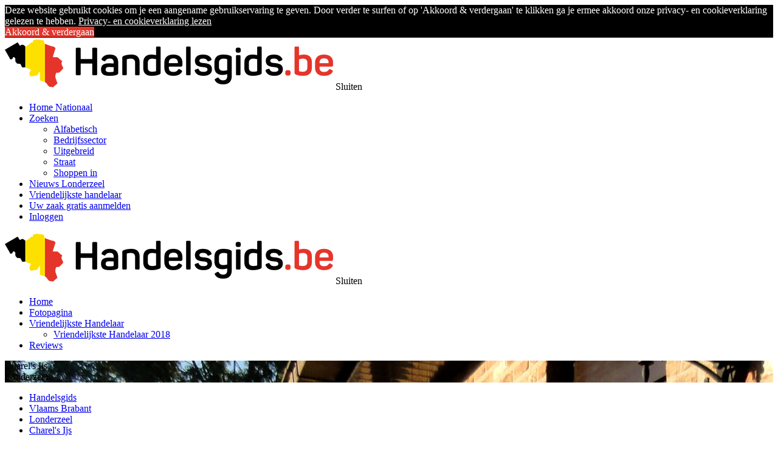

--- FILE ---
content_type: text/html; charset=utf-8
request_url: https://www.handelsgids.be/londerzeel/charels-ijs/ervaringen/1286358_1672317145/
body_size: 4307
content:
<!DOCTYPE html>
<html lang="nl-BE" dir="ltr">
<head>
    <meta charset="UTF-8">
                <script src="https://analytics.ahrefs.com/analytics.js" data-key="E2Mu7xwjNV39K/ST8czLqw" async></script>
            <script>(function(w,d,s,l,i){w[l]=w[l]||[];w[l].push({'gtm.start':
            new Date().getTime(),event:'gtm.js'});var f=d.getElementsByTagName(s)[0],
            j=d.createElement(s),dl=l!='dataLayer'?'&l='+l:'';j.async=true;j.src=
            'https://www.googletagmanager.com/gtm.js?id='+i+dl;f.parentNode.insertBefore(j,f);
            })(window,document,'script','dataLayer','GTM-W3WTQR');</script>
            <title>Lekkere kerststronk.... - beoordeling door Danny over Charel&#039;s Ijs in Londerzeel</title>
            <meta http-equiv="content-type" content="text/html; charset=utf-8" />
            <meta http-equiv="content-language" content="nl" />
            <meta name="description" content="Lees wat Danny over Charel&#039;s Ijs in Londerzeel te zeggen heeft. Dankzij de Handelsgids reviews krijg je een goed beeld van jouw lokale handelaars. Plaats zelf een review bij Charel&#039;s Ijs om je tevredenheid te tonen en Charel&#039;s Ijs te wijzen op wat ze goed doen of beter kunnen." />
            <meta name="keywords" content="" />
            <meta name="twitter:card" content="summary" />
            <meta name="twitter:site" content="@Handelsgidsbe" />
            <meta name="twitter:creator" content="@Handelsgidsbe" />
            <meta property="fb:app_id" content="640136666021031" />
            <meta property="og:type" content="product" />
            <meta property="og:locale" content="nl_NL" />
            <meta property="og:title" content="Lekkere kerststronk.... - beoordeling door Danny over Charel&#039;s Ijs in Londerzeel" />
            <meta property="og:image" content="https://www.handelsgids.be/data/images/logo-Vierkant.jpg" />
            <meta property="og:description" content="Lees wat Danny over Charel&#039;s Ijs in Londerzeel te zeggen heeft. Dankzij de Handelsgids reviews krijg je een goed beeld van jouw lokale handelaars. Plaats zelf een review bij Charel&#039;s Ijs om je tevredenheid te tonen en Charel&#039;s Ijs te wijzen op wat ze goed doen of beter kunnen." />
            <meta property="og:site_name" content="Handelsgids" />
            <meta property="og:url" content="https://www.handelsgids.be/londerzeel/charels-ijs/ervaringen/1286358_1672317145/" />
            <meta name="robots" content="noindex" />
            
            
            <link rel="search" type="application/opensearchdescription+xml" href="/opensearch.xml" title="Handelsgids.be" />
            <link rel="preload" as="font" href="/assets/fonts/fontawesome-webfont.woff?v=4.7.0" type="font/woff2" crossorigin="anonymous" />

            
            <script type="text/javascript">
              (function(c,l,a,r,i,t,y){
                c[a]=c[a]||function(){ (c[a].q=c[a].q||[]).push(arguments) };
                t=l.createElement(r);t.async=1;t.src="https://www.clarity.ms/tag/"+i;
                y=l.getElementsByTagName(r)[0];y.parentNode.insertBefore(t,y);
              })(window, document, "clarity", "script", "6q6xjlr2h4");
            </script>
            

            <script src="//cdnjs.cloudflare.com/ajax/libs/cookieconsent2/3.1.1/cookieconsent.min.js" defer></script>
            <script>
                window.addEventListener("load", function(){
                    window.cookieconsent.initialise({
                        "palette": {
                            "popup": {
                                "background": "#000",
                                "text": "#ffffff"
                            },
                            "button": {
                                "background": "#e5352b"
                            }
                        },
                        "content": {
                            "message": "Deze website gebruikt cookies om je een aangename gebruikservaring te geven. Door verder te surfen of op 'Akkoord & verdergaan' te klikken ga je ermee akkoord onze privacy- en cookieverklaring gelezen te hebben.",
                            "dismiss": 'Akkoord & verdergaan',
                            "link": "Privacy- en cookieverklaring lezen",
                            "href": "/privacy-cookie-verklaring/"
                        }
                    })});
            </script>

            

            

    <meta name="viewport" content="width=device-width, initial-scale=1.0">
    <link rel="stylesheet" href="/assets/css/handelsgids.1769068281.min.css" media="screen" />
    <link rel="icon" href="https://www.handelsgids.be/favicon.ico" type="image/x-icon">
    

    <script>
        (function(i,s,o,g,r,a,m){i['GoogleAnalyticsObject']=r;i[r]=i[r]||function(){
        (i[r].q=i[r].q||[]).push(arguments)},i[r].l=1*new Date();a=s.createElement(o),
            m=s.getElementsByTagName(o)[0];a.async=1;a.src=g;m.parentNode.insertBefore(a,m)
        })(window,document,'script','https://www.google-analytics.com/analytics.js','ga');
        ga('create', 'UA-4355893-1', 'auto');
        ga('require', 'GTM-T3VL55B');
        ga('send', 'pageview');
    </script>
</head>
<body>
<noscript><iframe src="https://www.googletagmanager.com/ns.html?id=GTM-W3WTQR" height="0" width="0" style="display:none;visibility:hidden"></iframe></noscript>
<div class="slideout-menu" id="slideout-menu">
    <div class="top">
        <img src="/assets/img/logo-2.png" alt="Handelsgids" />
        <span class="close fa fa-times">Sluiten</span>
    </div>
    <ul>
        <li>
            <a href="/"><span class="fa fa-home"></span>Home Nationaal</a>
        </li>
        <li class="expandable">
            <a href="#">
                <span class="fa fa-search"></span>
                Zoeken
                <span class="fa fa-angle-left"></span>
            </a>
            <ul>
                
<li><a href="/?zoekHandelaars/option=handel/name=a/STAD=londerzeel/">Alfabetisch</a></li>

<li><a href="/sectors/">Bedrijfssector</a></li>

<li><a href="/?searchAdvanced/STAD=londerzeel/">Uitgebreid</a></li>

<li><a href="/straten/londerzeel/">Straat</a></li>

<li><a href="/shoppenin/londerzeel/">Shoppen in</a></li>

            </ul>
        </li>
        <li>
            <a href="/nieuws/londerzeel/"><span class="fa fa-newspaper-o"></span>Nieuws Londerzeel</a>
        </li>
        <li>
            <a href="https://support.handelsgids.be/help/de-vriendelijkste-handelaar-het-concept/"><span class="fa fa-smile-o"></span>Vriendelijkste handelaar</a>
        </li>
        
<li class="split">
    <a href="/zaak-aanmelden/?utm_source=handelsgids&utm_medium=link&utm_campaign=zaak_aanmelden&utm_content=mobile_global_menu"><span class="fa fa-plus icon-green"></span>Uw zaak gratis aanmelden</a>
</li>
<li>
    <a href="/login/"><span class="fa fa-user icon-red"></span>Inloggen</a>
</li>

    </ul>
</div>

<div class="slideout-menu" id="slideout-menu-merchant">
    <div class="top">
        <img src="/assets/img/logo-2.png" alt="Handelsgids" />
        <span class="close fa fa-times">Sluiten</span>
    </div>
    <ul>
        
<li>
    <a href="/londerzeel/charels-ijs/" class="nav__link">Home</a>
    
</li>

<li>
    <a href="/londerzeel/charels-ijs/fotopagina/" class="nav__link">Fotopagina</a>
    
</li>

<li>
    <a href="#" class="nav__link">Vriendelijkste Handelaar</a>
    <ul>
<li><a href="/londerzeel/charels-ijs/vh18/" class="nav__link">Vriendelijkste Handelaar 2018</a></li>
</ul>

</li>

<li>
    <a href="/londerzeel/charels-ijs/ervaringen/" class="nav__link nav__link--active">Reviews</a>
    
</li>

        
    </ul>
</div>













<div class="slideout-panel" id="slideout-panel">
    <div class="hero" style="background-image: url('/data/images/panorama/pano_88.jpg');" />
    
    <div class="hero__box container hero__box__paying_customer">
    <div class="shadowed__title">Charel&#039;s Ijs</div>
    <div>Londerzeel</div>
</div>

    <div class="hero__author">
    
</div>




</div>



<main id="main" role="main" class="main">

    <div class="container">

        

        <div class="main__center">
            <nav class="breadcrumb">
    <ul>
        
    <li><a href="/">Handelsgids</a></li>

    <li><a href="/provincie/vlaams-brabant/">Vlaams Brabant</a></li>

    <li><a href="/londerzeel/">Londerzeel</a></li>

    <li><a href="/londerzeel/charels-ijs/">Charel&#039;s Ijs</a></li>

    <li><a href="/londerzeel/charels-ijs/ervaringen/">Ervaringen</a></li>

    </ul>
</nav>

<script type="application/ld+json">
    {
        "@context": "https://schema.org",
        "@type": "BreadcrumbList",
        "itemListElement": [{
            "@type": "ListItem",
            "position": 1,
            "name": "Handelsgids",
            "item": "https://www.handelsgids.be/"
        },{
            "@type": "ListItem",
            "position": 2,
            "name": "Vlaams Brabant",
            "item": "https://www.handelsgids.be/provincie/vlaams-brabant/"
        },{
            "@type": "ListItem",
            "position": 3,
            "name": "Londerzeel",
            "item": "https://www.handelsgids.be/londerzeel/"
        },{
            "@type": "ListItem",
            "position": 4,
            "name": "Charel&#039;s Ijs",
            "item": "https://www.handelsgids.be/londerzeel/charels-ijs/"
        },{
            "@type": "ListItem",
            "position": 5,
            "name": "Ervaringen",
            "item": "https://www.handelsgids.be/londerzeel/charels-ijs/ervaringen/"
        }]
    }
</script>











            <div class="main__center__pre">
    <h1 class="page-title">Lekkere kerststronk....</h1>
    <div class="merchant__navigation">
        <nav role="navigation" class="nav nav--large xs-hidden sm-visible">
            <ul>
                
                <li>
                    <a href="/londerzeel/charels-ijs/" class="nav__link">Home</a>
                    
                </li>

                <li>
                    <a href="/londerzeel/charels-ijs/fotopagina/" class="nav__link">Fotopagina</a>
                    
                </li>

                <li>
                    <a href="#" class="nav__link">Vriendelijkste Handelaar</a>
                    <ul>
<li><a href="/londerzeel/charels-ijs/vh18/" class="nav__link">Vriendelijkste Handelaar 2018</a></li>
</ul>

                </li>

                <li>
                    <a href="/londerzeel/charels-ijs/ervaringen/" class="nav__link nav__link--active">Reviews</a>
                    
                </li>

                
            </ul>
        </nav>
        <a href="#" class="merchant__toggle sm-hidden"><span class="fa fa-bars"></span>Menu Charel&#039;s Ijs</a>
    </div>

</div>









            
            
            
            <script type="application/ld+json">
{
    "@context" : "https://schema.org",
    "@type" : "Review",
    "name" : "",
    "url" : "https://www.handelsgids.be/londerzeel/charels-ijs/",
    "datePublished" : "2022-12-29",
    "author" : "Danny",
    "reviewBody" : "Lekkere kerststronk.",
    "reviewRating" : {
        "@type" : "Rating",
        "ratingValue" : "4.8",
        "bestRating" : "5",
        "worstRating" : "0"
    },
    "itemReviewed" : {
        "@type" : "LocalBusiness",
        "name" : "Charel&#039;s Ijs",
        "telephone" : "052/30 96 53",
        "address" : {
            "@type" : "PostalAddress",
            "streetAddress" : "Pluimennest 3",
            "addressLocality" : "Londerzeel",
            "addressRegion" : "Vlaams Brabant",
            "postalCode" : "1840",
            "addressCountry" : {
                "@type" : "Country",
                "name" : "Belgi&euml;"
            }
        },
        "url" : "https://www.handelsgids.be/londerzeel/charels-ijs/",
        "priceRange" : "$$",
        "image" : "https://www.handelsgids.be/data/images/handel/70000/74000/74700/74720/bosldjeqikprxwamhvcf_968.png"
    }
}
</script>

<div class="box">
    <div class="clearfix">
        <div class="rounded-full w-9 h-9 text-center text-white font-black float-left" style="background-color: #e5352b; padding-top: 5px;">
            D
        </div>
        <div class=" float-left ml-5">
            <span><strong>Danny</strong></span><br>
            2022-12-29
        </div>
    </div>
    <div class="-mt-12 float-right md:float-none md:mt-5">
        <span class="stars">4.8</span>
        <small>Beoordeling van 4.8/5</small><br>
    </div>

    <p style="font-size: 18px; display: block;padding: 16px 16px 20px 16px;" class="leading-relaxed gradient-border rounded-lg transition lg:w-3/4 shadow-lg bg-white">
        <b>Scoremotivatie</b><br />Lekkere kerststronk.
    </p>
    <!--<p>
        <span class="stars">4.8</span>
        Beoordeling van 4.8/5 door <strong>Danny op 2022-12-29</strong>
    </p>-->
    <div class="mt-6 md:mt-8 -mb-5 lg:mb-0 button-mobile-w-full">
        <a href="/londerzeel/charels-ijs/stemmen/" class="button button--small button--red font-bold w-full md:w-auto mr-2 mb-2" style="padding-right: 30px;padding-left: 30px;"><u>Schrijf zelf</u> een review over Charel&#039;s Ijs</a>
        <a href="/londerzeel/charels-ijs/" class="button button--small button--light-grey font-bold w-full md:w-auto" style="padding-right: 30px;padding-left: 30px;">Meer info Charel&#039;s Ijs &raquo;</a>
    </div>
</div>
            
        </div>

    </div>

</main>

<footer role="footer">
    <div class="container">
        <div class="col-md-12">
            <div class="text--center"><a href="https://www.handelsgids.be/" target="_blank" rel="nofollow"><img src="/assets/img/premium-handelsgids-website-5.png" style="max-width: 269px; display: inline-block; margin-bottom: 100px;" class="text--center" /></a></div>
        </div>
    </div>
</footer>

<script src="/assets/js/main.1769068281.min.js"></script>

<script type="text/javascript">$(document).ready(function(){
    $.post('/ajax/banner-fetch.php?STAD=londerzeel', function(data) {
        $('#main__left__banners').replaceWith(data);
    });
});</script>



<script type="text/javascript">
    (function(b,o,i,l,e,r){b.KingfooAnalyticsObject=l;b[l]||(b[l]=
            function(){(b[l].q=b[l].q||[]).push(arguments); });b[l].l=+new Date;
            e=o.createElement(i);r=o.getElementsByTagName(i)[0];
            e.src='//stats.handelsgids.be/analytics.js';
            r.parentNode.insertBefore(e,r)}(window,document,'script','ka'));

    ka('initialize', null, 'stats.handelsgids.be');
    ka('set', 'context', 'default');
    ka('set', []);
    ka('send','pageview');
</script>
</body>
</html>
